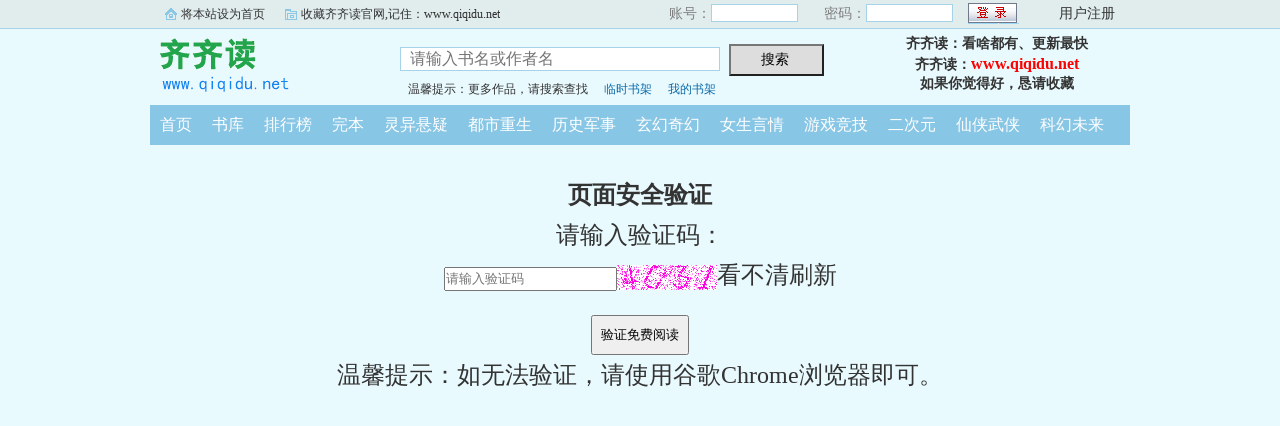

--- FILE ---
content_type: text/html; charset=gb2312
request_url: https://www.qiqidu.net/qdq-12/8943383/56953668.html
body_size: 1670
content:

<html>
<head>
<meta http-equiv="Content-Type" content="text/html; charset=gbk" />
<link rel="stylesheet" type="text/css" href="/css/bqg.css?v202205" />
</head>
<body>
<div class="ywtop">
  <div class="ywtop_con">
    <div class="ywtop_sethome">
      <span onclick="alert('请按键盘 CTRL+D 添加收藏即可')">将本站设为首页</span></div>
    <div class="ywtop_addfavorite">
      <span onclick="alert('请按键盘 CTRL+D 添加收藏即可')">收藏齐齐读官网,记住：www.qiqidu.net</span></div>
    <div class="nri">
    
      <form action="/member/log.asp" method="post" target="_top" onsubmit="return checklogin(this)">
      <input type="hidden" name="act" value="login">
      <input type="hidden" name="mylog" value="80b875a7574e0c1d">
        <div class="cc">
        	<div class="txt">账号：</div>
            <div class="inp"><input type="text" name="UserName" id="UserName" value=""/></div>
        </div>
        <div class="cc">
          <div class="txt">密码：</div>
          <div class="inp"><input type="password" name="PassWord" id="PassWord"/></div>
        </div>
        <div class="frii"><input type="submit" class="int" value=" "/></div>
        <div class="ccc">
          <div class="txtt">
            <a href="/member/register.html">用户注册</a></div>
        </div>
      </form>
      
    </div>
  </div>
</div>

	<div class="header">
        <div class="header_logo" style="background:url(/images/logo.gif) no-repeat;">
        	<a href="/">齐齐读</a>
		</div>
        <div class="header_search">
			<form name="searchForm" id="searchForm" method="post" action="/sscc/" onSubmit="if(this.q.value==''){alert('请输入书名或作者名'); this.q.focus(); return false;}">
            <input type="hidden" name="act" value="4e6a8bfcf66bce63">
            <input class="search" id="bdcsMain" name="q" type="text" value="" maxlength="20"  placeholder="请输入书名或作者名">
            <input type="submit" name="submit" class="searchBtn" value="搜索 " title="搜索"></form>
            <div class="ts"><span>温馨提示：更多作品，请搜索查找</span><span><a href="/member/tempb.html">临时书架</a></span><span><a href="/member/myb.html">我的书架</a></span></div>
        </div>
        <div class="userpanel"><p>齐齐读：看啥都有、更新最快</p><p>齐齐读：<a href="https://www.qiqidu.net">www.qiqidu.net</a></p><p>如果你觉得好，恳请收藏</p></div>
        <div class="clear"></div>
	</div>
	
      
    <div class="nav">
        <ul>
          <li><a href="/">首页</a></li>
          <li><a href="/all/index.html">书库</a></li>
          <li><a href="/qqd/rank/">排行榜</a></li>
          <li><a href="/qqd/end/">完本</a></li>
<li><a href="/qdq-11/">灵异悬疑</a></li>
<li><a href="/qdq-12/">都市重生</a></li>
<li><a href="/qdq-13/">历史军事</a></li>
<li><a href="/qdq-14/">玄幻奇幻</a></li>
<li><a href="/qdq-15/">女生言情</a></li>
<li><a href="/qdq-16/">游戏竞技</a></li>
<li><a href="/qdq-17/">二次元</a></li>
<li><a href="/qdq-19/">仙侠武侠</a></li>
<li><a href="/qdq-20/">科幻未来</a></li>
        </ul>
	</div> 

<div style="text-align:center; font-size:24px; line-height:40px; margin-top:30px;">
<form name="frmss" method="post" action="" onSubmit="return checkReg(this);">
<div><b>页面安全验证</b></div>
<div>请输入验证码：</div>
<input type="hidden" name="rdyzm" value="6f5c9a3580d8c727">
    <input type="text" name="yzm" id="yzm"  maxlength="4" placeholder="请输入验证码" style="height:24px"><span id="yzcode" onClick="location.reload();"><img name="yzmImg" id="yzmImg"  src='/member/getcode.asp' align='absmiddle'/>看不清刷新</span>
    <div><input type="submit" name="button" id="button" value="验证免费阅读" style="height:40px; margin-top:20px; padding:8px;"></div>
<div>温馨提示：如无法验证，请使用谷歌Chrome浏览器即可。</div>
</form>
</div>
</body>
</html>
